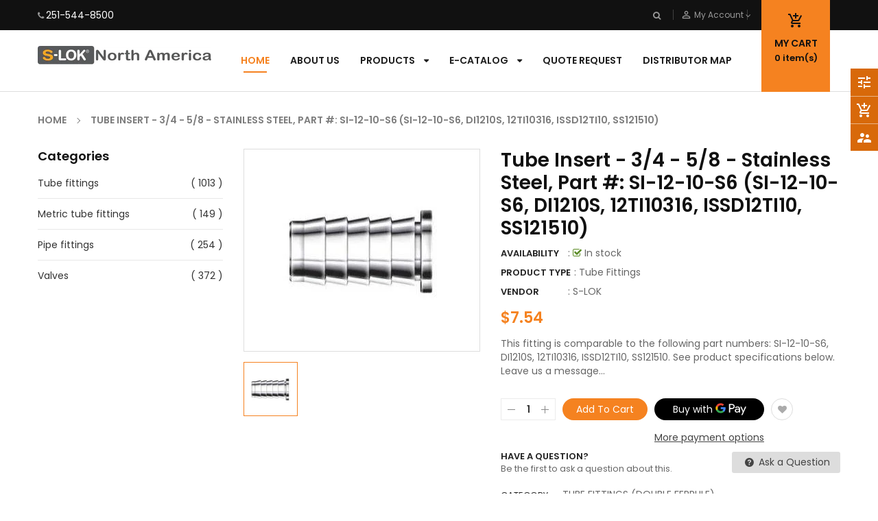

--- FILE ---
content_type: text/javascript
request_url: https://shop.s-lokna.com/cdn/shop/t/2/assets/bc-sf-search.js?v=94083207545917671301575960329
body_size: -9
content:
var bcSfSearchSettings={search:{}};BCSfFilter.prototype.customizeSuggestion=function(suggestionElement,searchElement,searchBoxId){};function submitSearchFormMobile(t,e){e.preventDefault();var o=bcsffilter.getSearchRedirectUrl(bcsffilter.currentTerm);o?window.location.href=o:jQ(t).closest("form").submit()}function beforeSubmitSearchForm(t,e){var o=jQ(t).val(),i=bcsffilter.getSearchRedirectUrl(o);i&&(e.stopImmediatePropagation(),e.stopPropagation(),e.preventDefault(),window.location.href=i)}BCSfFilter.prototype.setSuggestionPosition=function(t){var e=this;if(typeof getSuggestionPosition=="function"&&typeof this.checkIsFullWidthSuggestionMobile=="function"){var o=getSuggestionPosition(t),i=this.checkIsFullWidthSuggestionMobile(t)?"top":"top+12";typeof e.isSuggestionStyle2!="function"||e.isSuggestionStyle2(),o=="left"?jQ(t).autocomplete("option","position",{my:"left "+i,at:"left bottom",collision:"none"}):jQ(t).autocomplete("option","position",{my:"right "+i,at:"right bottom",collision:"none"})}else this.getSettingValue("search.suggestionPosition")=="left"?jQ(t).autocomplete("option","position",{my:"left top+12",at:"left bottom",collision:"none"}):jQ(t).autocomplete("option","position",{my:"right top+12",at:"right bottom",collision:"none"});if(jQ(t).length>0&&jQ(t).on("keydown",function(o2){o2.keyCode==13&&e.enterSearchBoxEvent(t,o2)}),jQ(t).closest("form").length>0){var n=jQ(t).closest("form").find('[type="submit"]');n&&n.length>0&&n.each(function(e2,o2){o2.setAttribute("onclick","beforeSubmitSearchForm('"+t+"', event)")})}},BCSfFilter.prototype.enterSearchBoxEvent=function(t,e){var o=jQ(t).val(),i=this.getSearchRedirectUrl(o);i&&(e.preventDefault(),window.location.href=i)},BCSfFilter.prototype.getSearchRedirectUrl=function(t){if(this.suggestionCache&&this.suggestionCache.hasOwnProperty(t)){for(var e=this.suggestionCache[t],o=0;o<e.length;o++)if(e[o].key=="redirect"&&e[o].values){var i=e[o].values;return i=(i=i.replace("https://"+bcSfFilterMainConfig.shop.domain,"")).replace("http://"+bcSfFilterMainConfig.shop.domain,"")}}return""};
//# sourceMappingURL=/cdn/shop/t/2/assets/bc-sf-search.js.map?v=94083207545917671301575960329
